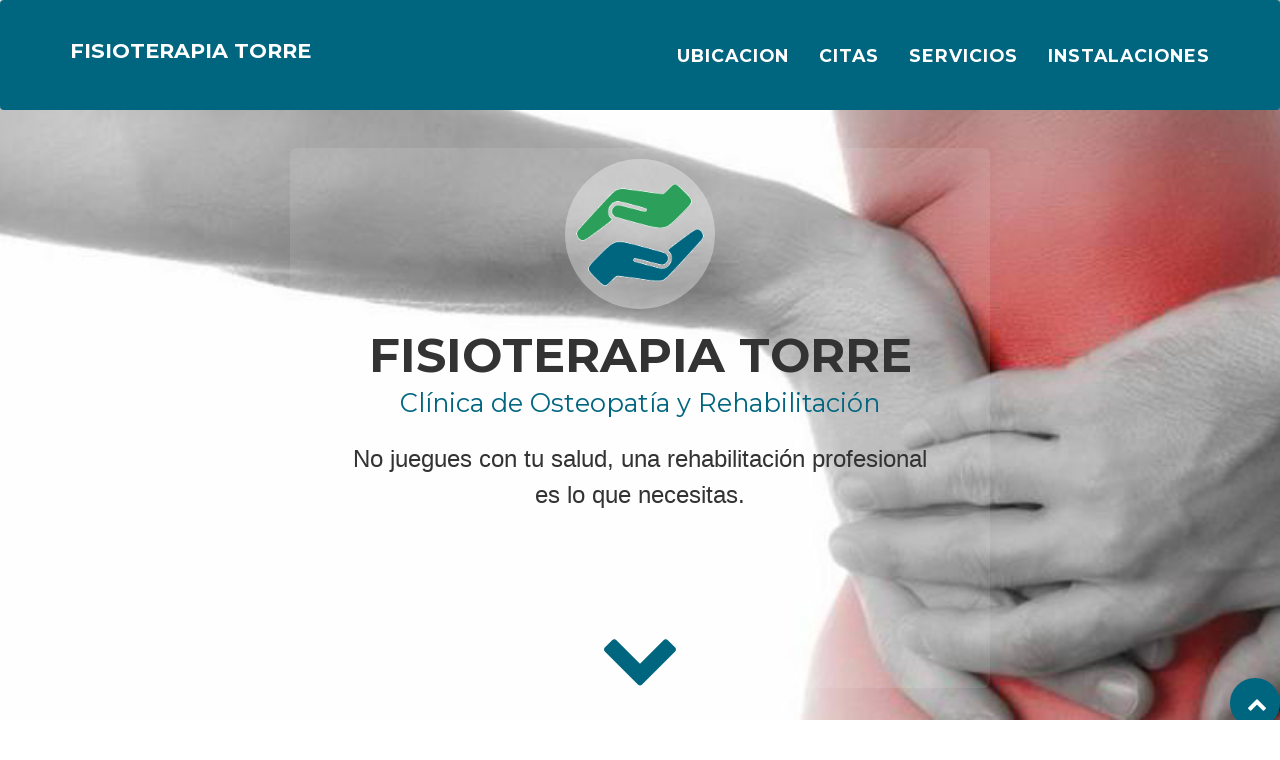

--- FILE ---
content_type: text/html
request_url: https://www.fisioterapiatorre.com/
body_size: 16465
content:
<!DOCTYPE html><html lang="es"><head><meta charset="utf-8"><meta http-equiv="X-UA-Compatible" content="IE=edge"><meta name="viewport" content="width=device-width, initial-scale=1"><title>Fisioterapia Torre &mdash; Clínica de Rehabilitación en Torre del Mar. de Joaquin Garcia Chileme</title><meta name="description" content="Clínica de Fisioterapia, Rehabilitación y Osteopatía en Torre del Mar. Fisioterapeuta colegiado Joaquín Chileme"><meta name="author" content="FocoVes Soluciones Web"><meta property="og:title" content="Clínica de Fisioterapia Torre, Joaquin Chileme" /><meta property="og:site_name" content="Clínica de Fisioterapia Joaquin Chileme" /><meta property="og:url" content="https://www.fisioterapiatorre.com/" /><meta property="og:description" content="Fisioterapeuta Titulado Joaquín Chileme." /><meta property="og:image" content="https://www.fisioterapiatorre.com/img/logo-letra-t.gif" /><meta property="og:locale" content="es_ES" /><meta property="og:locale:alternate" content="en_GB" /><link rel="shortcut icon" href="img/favicon/favicon.ico"><link rel="icon" type="image/png" href="img/favicon/android-icon-192x192.png" sizes="192x192"><link rel="apple-touch-icon" sizes="180x180" href="img/favicon/apple-touch-icon-180x180.png">
<style type="text/css">
/* Generated by DUST SELECTORS en fsterpia/bootstrap_trimed_dust-selectors-min */
html{font-family:sans-serif}
body{margin:0}
article,aside,details,figcaption,figure,footer,header,hgroup,main,menu,nav,section,summary{display:block}
audio,canvas,progress,video{display:inline-block;vertical-align:baseline}
template{display:none}
a{background-color:transparent}
a:active,a:hover{outline:0}
b,strong{font-weight:700}
dfn{font-style:italic}
h1{font-size:2em;margin:.67em 0}
mark{background:#ff0;color:#000}
small{font-size:80%}
sub,sup{font-size:75%;line-height:0;position:relative;vertical-align:baseline}
sup{top:-.5em}
sub{bottom:-.25em}
img{border:0}
svg:not(:root){overflow:hidden}
figure{margin:1em 40px}
hr{-moz-box-sizing:content-box;-webkit-box-sizing:content-box;box-sizing:content-box;height:0}
pre{overflow:auto}
code,kbd,pre,samp{font-family:monospace,monospace;font-size:1em}
button,input,optgroup,select,textarea{color:inherit;font:inherit;margin:0}
button{overflow:visible}
button,select{text-transform:none}
button{-webkit-appearance:button;cursor:pointer}
button::-moz-focus-inner,input::-moz-focus-inner{border:0;padding:0}
input{line-height:normal}
input[type="checkbox"]{-webkit-box-sizing:border-box;-moz-box-sizing:border-box;box-sizing:border-box;padding:0}
input[type="number"]::-webkit-inner-spin-button,input[type="number"]::-webkit-outer-spin-button{height:auto}
input[type="search"]::-webkit-search-cancel-button,input[type="search"]::-webkit-search-decoration{-webkit-appearance:none}
fieldset{border:1px solid silver;margin:0 2px;padding:.35em .625em .75em}
legend{border:0;padding:0}
textarea{overflow:auto}
optgroup{font-weight:700}
table{border-collapse:collapse;border-spacing:0}
td,th{padding:0}
*{-webkit-box-sizing:border-box;-moz-box-sizing:border-box;box-sizing:border-box}
:before,:after{-webkit-box-sizing:border-box;-moz-box-sizing:border-box;box-sizing:border-box}
html{font-size:10px;-webkit-tap-highlight-color:rgba(0,0,0,0)}
body{font-family:"Lato","Helvetica Neue",Helvetica,Arial,sans-serif;font-size:15px;line-height:1.42857143;color:#2c3e50;background-color:#fff}
input,button,select,textarea{font-family:inherit;font-size:inherit;line-height:inherit}
a{color:#18bc9c;text-decoration:none}
a:hover,a:focus{color:#18bc9c;text-decoration:underline}
a:focus{outline:thin dotted;outline:5px auto -webkit-focus-ring-color;outline-offset:-2px}
figure{margin:0}
img{vertical-align:middle}
.img-responsive{display:block;max-width:100%;height:auto}
hr{margin-top:21px;margin-bottom:21px;border:0;border-top:1px solid #ecf0f1}
.sr-only{position:absolute;width:1px;height:1px;margin:-1px;padding:0;overflow:hidden;clip:rect(0,0,0,0);border:0}
h1,h2,h3,h4,h5,h6{font-family:"Lato","Helvetica Neue",Helvetica,Arial,sans-serif;font-weight:400;line-height:1.1;color:inherit}
h1,h2,h3{margin-top:21px;margin-bottom:10.5px}
h4,h5,h6{margin-top:10.5px;margin-bottom:10.5px}
h1{font-size:39px}
h2{font-size:32px}
h3{font-size:26px}
h4{font-size:19px}
h5{font-size:15px}
h6{font-size:13px}
p{margin:0 0 10.5px}
.lead{margin-bottom:21px;font-size:17px;font-weight:300;line-height:1.4}
@media (min-width: 768px) {
.lead{font-size:22.5px}
}
small,.small{font-size:86%}
mark{background-color:#f39c12;padding:.2em}
.text-center{text-align:center}
.text-danger{color:#fff}
ul,ol{margin-top:0;margin-bottom:10.5px}
.list-inline{padding-left:0;list-style:none;margin-left:-5px}
.list-inline > li{display:inline-block;padding-left:5px;padding-right:5px}
dl{margin-top:0;margin-bottom:21px}
dt,dd{line-height:1.42857143}
dt{font-weight:700}
dd{margin-left:0}
blockquote{padding:10.5px 21px;margin:0 0 21px;font-size:18.75px;border-left:5px solid #ecf0f1}
address{margin-bottom:21px;font-style:normal;line-height:1.42857143}
code,kbd,pre,samp{font-family:Menlo,Monaco,Consolas,"Courier New",monospace}
code{padding:2px 4px;font-size:90%;color:#c7254e;background-color:#f9f2f4;border-radius:4px}
kbd{padding:2px 4px;font-size:90%;color:#fff;background-color:#333;border-radius:3px;-webkit-box-shadow:inset 0 -1px 0 rgba(0,0,0,0.25);box-shadow:inset 0 -1px 0 rgba(0,0,0,0.25)}
pre{display:block;padding:10px;margin:0 0 10.5px;font-size:14px;line-height:1.42857143;word-break:break-all;word-wrap:break-word;color:#7b8a8b;background-color:#ecf0f1;border:1px solid #ccc;border-radius:4px}
.container{margin-right:auto;margin-left:auto;padding-left:15px;padding-right:15px}
@media (min-width: 768px) {
.container{width:750px}
}
@media (min-width: 992px) {
.container{width:970px}
}
@media (min-width: 1200px) {
.container{width:1170px}
}
.row{margin-left:-15px;margin-right:-15px}
.col-md-3,.col-sm-4,.col-md-4,.col-lg-5,.col-xs-6,.col-sm-6,.col-md-6,.col-lg-6,.col-lg-8,.col-xs-12,.col-lg-12{position:relative;min-height:1px;padding-left:15px;padding-right:15px}
.col-xs-6,.col-xs-12{float:left}
.col-xs-12{width:100%}
.col-xs-6{width:50%}
@media (min-width: 768px) {
.col-sm-4,.col-sm-6{float:left}
.col-sm-6{width:50%}
.col-sm-4{width:33.33333333%}
}
@media (min-width: 992px) {
.col-md-3,.col-md-4,.col-md-6{float:left}
.col-md-6{width:50%}
.col-md-4{width:33.33333333%}
.col-md-3{width:25%}
}
@media (min-width: 1200px) {
.col-lg-5,.col-lg-6,.col-lg-8,.col-lg-12{float:left}
.col-lg-12{width:100%}
.col-lg-8{width:66.66666667%}
.col-lg-6{width:50%}
.col-lg-5{width:41.66666667%}
.col-lg-offset-2{margin-left:16.66666667%}
}
table{background-color:transparent}
caption{padding-top:8px;padding-bottom:8px;color:#b4bcc2;text-align:left}
th{text-align:left}
fieldset{padding:0;margin:0;border:0;min-width:0}
legend{display:block;width:100%;padding:0;margin-bottom:21px;font-size:22.5px;line-height:inherit;color:#2c3e50;border:0;border-bottom:1px solid transparent}
label{display:inline-block;max-width:100%;margin-bottom:5px;font-weight:700}
input[type="checkbox"]{margin:4px 0 0;margin-top:1px \9;line-height:normal}
input[type="checkbox"]:focus{outline:thin dotted;outline:5px auto -webkit-focus-ring-color;outline-offset:-2px}
output{display:block;padding-top:11px;font-size:15px;line-height:1.42857143;color:#2c3e50}
.form-control{display:block;width:100%;height:43px;padding:10px 15px;font-size:15px;line-height:1.42857143;color:#2c3e50;background-color:#fff;background-image:none;border:1px solid #dce4ec;border-radius:4px;-webkit-box-shadow:inset 0 1px 1px rgba(0,0,0,0.075);box-shadow:inset 0 1px 1px rgba(0,0,0,0.075);-webkit-transition:border-color ease-in-out .15s,-webkit-box-shadow ease-in-out .15s;-o-transition:border-color ease-in-out .15s,box-shadow ease-in-out .15s;transition:border-color ease-in-out .15s,box-shadow ease-in-out .15s}
.form-control:focus{border-color:#2c3e50;outline:0;-webkit-box-shadow:inset 0 1px 1px rgba(0,0,0,.075),0 0 8px rgba(44,62,80,0.6);box-shadow:inset 0 1px 1px rgba(0,0,0,.075),0 0 8px rgba(44,62,80,0.6)}
.form-control::-moz-placeholder{color:#acb6c0;opacity:1}
.form-control:-ms-input-placeholder{color:#acb6c0}
.form-control::-webkit-input-placeholder{color:#acb6c0}
textarea.form-control{height:auto}
.form-group{margin-bottom:15px}
.checkbox{position:relative;display:block;margin-top:10px;margin-bottom:10px}
.checkbox label{min-height:21px;padding-left:20px;margin-bottom:0;font-weight:400;cursor:pointer}
.checkbox input[type="checkbox"]{position:absolute;margin-left:-20px;margin-top:4px \9}
.help-block{display:block;margin-top:5px;margin-bottom:10px;color:#597ea2}
.btn{display:inline-block;margin-bottom:0;font-weight:400;text-align:center;vertical-align:middle;-ms-touch-action:manipulation;touch-action:manipulation;cursor:pointer;background-image:none;border:1px solid transparent;white-space:nowrap;padding:10px 15px;font-size:15px;line-height:1.42857143;border-radius:4px;-webkit-user-select:none;-moz-user-select:none;-ms-user-select:none;user-select:none}
.btn:focus,.btn:active:focus{outline:thin dotted;outline:5px auto -webkit-focus-ring-color;outline-offset:-2px}
.btn:hover,.btn:focus{color:#fff;text-decoration:none}
.btn:active{outline:0;background-image:none;-webkit-box-shadow:inset 0 3px 5px rgba(0,0,0,0.125);box-shadow:inset 0 3px 5px rgba(0,0,0,0.125)}
.btn-primary{color:#fff;background-color:#2c3e50;border-color:#2c3e50}
.btn-primary:hover,.btn-primary:focus
.btn-primary:active{color:#fff;background-color:#1a242f;border-color:#161f29}
.btn-primary:active{background-image:none}
.btn-lg{padding:18px 27px;font-size:19px;line-height:1.3333333;border-radius:6px}
.collapse{display:none}
.nav{margin-bottom:0;padding-left:0;list-style:none}
.nav > li{position:relative;display:block}
.nav > li > a{position:relative;display:block;padding:10px 15px}
.nav > li > a:hover,.nav > li > a:focus{text-decoration:none;background-color:#ecf0f1}
.navbar{position:relative;min-height:50px;margin-bottom:21px;border:1px solid transparent}
@media (min-width: 768px) {
.navbar{border-radius:4px}
}
@media (min-width: 768px) {
.navbar-header{float:left}
}
.navbar-collapse{overflow-x:visible;padding-right:15px;padding-left:15px;border-top:1px solid transparent;-webkit-box-shadow:inset 0 1px 0 rgba(255,255,255,0.1);box-shadow:inset 0 1px 0 rgba(255,255,255,0.1);-webkit-overflow-scrolling:touch}
.navbar-collapse.in{overflow-y:auto}
.collapse{display:none}
.collapse.in{display:block}
.collapsing{position:relative;height:0;overflow:hidden;-webkit-transition-property:height,visibility;-o-transition-property:height,visibility;transition-property:height,visibility;-webkit-transition-duration:.35s;-o-transition-duration:.35s;transition-duration:.35s;-webkit-transition-timing-function:ease;-o-transition-timing-function:ease;transition-timing-function:ease}
@media (min-width: 768px) {
.navbar-collapse{width:auto;border-top:0;-webkit-box-shadow:none;box-shadow:none}
.navbar-collapse.collapse{display:block!important;height:auto!important;padding-bottom:0;overflow:visible!important}
.navbar-fixed-top .navbar-collapse{padding-left:0;padding-right:0}
}
.navbar-fixed-top .navbar-collapse{max-height:340px}
@media (max-device-width: 480px) and (orientation: landscape) {
.navbar-fixed-top .navbar-collapse{max-height:200px}
}
.container > .navbar-header,.container-fluid > .navbar-header,.container > .navbar-collapse,.container-fluid > .navbar-collapse{margin-right:-15px;margin-left:-15px}
@media (min-width: 768px) {
.container > .navbar-header,.container > .navbar-collapse{margin-right:0;margin-left:0}
}
.navbar-fixed-top{position:fixed;right:0;left:0;z-index:1030}
@media (min-width: 768px) {
.navbar-fixed-top,{border-radius:0}
}
.navbar-fixed-top{top:0;border-width:0 0 1px}
.navbar-brand{float:left;padding:15px 15px;font-size:19px;line-height:21px;height:50px}
.navbar-brand:hover,.navbar-brand:focus{text-decoration:none}
@media (min-width: 768px) {
.navbar > .container .navbar-brand{margin-left:-15px}
}
.navbar-toggle{position:relative;float:right;margin-right:15px;padding:9px 10px;margin-top:8px;margin-bottom:8px;background-color:transparent;background-image:none;border:1px solid #ccc;border-radius:4px}
.navbar-toggle:focus{outline:0}
.navbar-toggle .icon-bar{display:block;width:22px;height:2px;border-radius:1px}
.navbar-toggle .icon-bar + .icon-bar{margin-top:4px}
@media (min-width: 768px) {
.navbar-toggle{display:none}
}
.navbar-nav{margin:9.75px -15px}
.navbar-nav > li > a{padding-top:10px;padding-bottom:10px;line-height:21px}
@media (min-width: 768px) {
.navbar-nav{float:left;margin:0}
.navbar-nav > li{float:left}
.navbar-nav > li > a{padding-top:19.5px;padding-bottom:19.5px}
}
@media (min-width: 768px) {
.navbar-right{float:right!important;margin-right:-15px}
}
.navbar-default{background-color:#2c3e50;border-color:transparent}
.navbar-default .navbar-brand{color:#fff}
.navbar-default .navbar-brand:hover,.navbar-default .navbar-brand:focus{color:#18bc9c;background-color:transparent}
.navbar-default .navbar-nav > li > a{color:#fff}
.navbar-default .navbar-nav > li > a:hover,.navbar-default .navbar-nav > li > a:focus{color:#18bc9c;background-color:transparent}
.navbar-default .navbar-nav > .active > a,.navbar-default .navbar-nav > .active > a:hover,.navbar-default .navbar-nav > .active > a:focus{color:#fff;background-color:#1a242f}
.navbar-default .navbar-toggle{border-color:#ccc}
.navbar-default .navbar-toggle:hover,.navbar-default .navbar-toggle:focus{background-color:#1a242f}
.navbar-default .navbar-toggle .icon-bar{background-color:#fff}
.navbar-default .navbar-collapse{border-color:transparent}
.jumbotron{padding:30px 0;margin-bottom:30px;color:inherit;background-color:#ecf0f1}
.jumbotron h1{color:inherit}
.jumbotron p{margin-bottom:15px;font-size:23px;font-weight:200}
.container .jumbotron{border-radius:6px}
.jumbotron .container{max-width:100%}
@media screen and (min-width: 768px) {
.jumbotron{padding:48px 0}
.container .jumbotron,{padding-left:60px;padding-right:60px}
.jumbotron h1,{font-size:67.5px}
}
.container:before,.container:after,.row:before,.row:after,.nav:before,.nav:after,.navbar:before,.navbar:after,.navbar-header:before,.navbar-header:after,.navbar-collapse:before,.navbar-collapse:after{content:" ";display:table}
.container:after,.row:after,.nav:after,.navbar:after,.navbar-header:after,.navbar-collapse:after{clear:both}
.hidden{display:none!important}
.navbar{border-width:0}
.navbar-brand{line-height:1}
.btn:active{-webkit-box-shadow:none;box-shadow:none}
.text-danger,.text-danger:hover{color:#e74c3c}
.form-control,input{border-width:2px;-webkit-box-shadow:none;box-shadow:none}
.form-control:focus,input:focus{-webkit-box-shadow:none;box-shadow:none}
/* Generated by CSS Usage. fisioterapia_used.css */
body{overflow-x:hidden}
h1,h2,h3,h4,h5,h6{text-transform:uppercase;font-family:Montserrat,"Helvetica Neue",Helvetica,Arial,sans-serif;font-weight:700}
body,p{font-family:Verdana,Arial,sans-serif;line-height:1.42857143;color:#333}
html,body{font-size:1em}
h1,.h1{font-size:3rem}
h2,.h2{font-size:2.4rem}
h3,.h3{font-size:2rem}
h4,.h4{font-size:1.4rem}
h5,.h5{font-size:1.25rem}
h6,.h6{font-size:1rem}
blockquote{border-left:7px solid #166477;clear:both}
p{font-size:1rem}
p.small,.small{font-size:.85rem}
p.lead,.lead{font-size:1.25rem;margin:1.6rem 0;line-height:1.5}
body{background-color:#fff}
.inverse p{color:#fff;background-color:transparent}
.color1{color:#006680}
.color2{color:#008fb3}
.color3{color:#00a3cd}
.color4{color:#2ca05a}
.bgcolor1{background-color:#006680;color:#fff}
.bgcolor2{background-color:#008fb3;color:#fff}
.bgcolor3{background-color:#00a3cd;color:#fff}
.bgcolor1t{background-color:rgba(0,102,128,0.50);color:#fff}
.bgcolor2t{background-color:rgba(0,143,179,0.50);color:#fff}
.bgcolor3t{background-color:rgba(0,163,205,0.50);color:#fff}
h3.fondo1,h3.fondo2,h3.fondo3{color:#fff}
.fondo1{display:block;background-color:#006680;color:#ffffff#;padding:1rem;border-radius:7px;font-size:1.7rem!important;text-align:center}
p.fondo2{display:block;background-color:#008fb3;color:#fff;padding:1rem;border-radius:7px;font-size:1.7rem!important;text-align:center}
p.fondo3{display:block;background-color:#00a3cd;color:#fff;padding:1rem;border-radius:7px;font-size:1.7rem!important;text-align:center}
ul.lista_destacada{list-style:none;text-align:left;padding-left:50px}
ul.lista_destacada li{line-height:3}
ul.lista_destacada li i{margin-right:.5rem;color:#006680}
.img-left{float:left;margin:1rem 0}
.img-right{float:right;margin:1rem 0}
.img-center{margin:0 auto}
img.img-con-margen{margin-bottom:20px;margin-top:20px}
a,a:hover,a:focus,a:active,a.active{outline:0;color:#006680}
a.inverse,.inverse a{color:#fff;text-decoration:underline}
a.inverse:hover,.inverse a:hover,a.inverse:focus,.inverse a:focus,a.inverse:active,.inverse a:active{color:#fff}
a.tabla{display: block;text-decoration: underline dotted .125em #fff;text-underline-offset: 6px}
a.btn{text-decoration:none}
a.dev{text-decoration:none;font-weight:500}
li a{font-size:1.1rem}
.deco_title{margin:0 0 1rem;position:relative;top:-10px}
.deco_title span.line{display:inline-block;width:105px;border-bottom:5px solid;background-color:#006680}
.deco_title i.fa{display:inline-block;padding:.3rem;position:relative;top:8px}
.inverse a:hover i.fa{color:#006680}
.inverse a i.fa-square{color:#006680!important;transition:all .4s ease-in-out}
.inverse a:hover i.fa-square{color:#fff!important}
a.table,.table{display:table;width:100%;margin-bottom:10px;text-decoration:none}
.table-cell{display:table-cell!important;vertical-align:top!important}
.table-cell:nth-child(2){padding-left:1rem!important;vertical-align:middle!important}
.navbar{text-transform:uppercase;font-family:Montserrat,"Helvetica Neue",Helvetica,Arial,sans-serif;font-weight:700}
.navbar-default{background-color:#006680}
a.navbar-brand > h2{margin:0;padding-top:0}
.navbar-brand > h2{font-size:1rem;-webkit-transition:all .3s;-moz-transition:all .3s;transition:all .3s}
.navbar a:focus{outline:0}
.navbar .navbar-nav{letter-spacing:1px}
.navbar .navbar-nav li a:focus{outline:0}
.navbar-default,.navbar-inverse{border:0}
.navbar-default{background-color:#006680}
.navbar-default .navbar-brand{color:#FFF}
.navbar-default .navbar-brand:hover,.navbar-default .navbar-brand:focus{color:#00a3cd;background-color:transparent}
.navbar-default .navbar-nav > li > a{color:#fff}
.navbar-default .navbar-nav > li > a:hover,.navbar-default .navbar-nav > li > a:focus{color:#00a3cd;background-color:transparent}
.navbar-default .navbar-toggle .icon-bar{background-color:#fff}
.navbar-default .navbar-toggle:hover .icon-bar{background-color:#006680}
header{text-align:center;color:#003495;background:#008fb3}
header .container{padding-top:35px;padding-bottom:50px}
header .jumbotron{color:#333;background-color:#fff;padding-bottom:0;background-image:url(img/fondo-header-767.jpg);background-position:center top;background-size:cover;background-repeat:no-repeat;max-height:100vh}
.header-caption{background:rgba(255,255,255,0.1);width:100%;margin:auto;max-width:700px;min-height:75vh;padding:1%;border-radius:7px}
.img-responsive.logo{border-radius:50%;background-color:rgba(255,255,255,0.35)}
header h1.title{margin:.5rem 0 1rem;font-size:2.3rem}
header h1.title .slogan{display:block;margin:0;color:#006680;font-size:1.4rem;font-weight:400;text-transform:initial}
header .jumbotron p.lead{display:block;max-width:500px;margin:auto}
header .jumbotron .btn{position:relative;top:-50px}
header img{display:block;margin:0 auto 20px}
.btn:focus,.btn:active,.btn.active{outline:0}
.btn-lg{font-size:1.25rem;padding:.7rem 1rem;line-height:1.3333333;border-radius:5px}
.btn-m{font-size:1rem}
.btn-primary{color:#fff;background-color:#006680;margin-top:15px;border:2px solid #006680!important;transition:all .3s ease-in-out}
.btn-primary i.fa{color:#fff!important;background-color:#006680;transition:all .3s ease-in-out}
.btn-primary:hover i.fa,.btn-primary:focus i.fa,.btn-primary:active i.fa,.btn-primary:hover,.btn-primary:focus,.btn-primary:active,.btn-primary.active,.open > .dropdown-toggle.btn-primary{color:#006680!important;background-color:#fff!important;border-color:#2px solid #006680!important}
.btn-outline{color:#FFF;background-color:#00a3cd;border-color:#1px solid #00a3cd!important;transition:all .3s ease-in-out}
.btn-outline:hover,.btn-outline:focus,.btn-outline:active,.btn-outline.active{color:#00a3cd;background:#fff;border:2px solid #00a3cd}
.btn-success{color:#FFF;background-color:#00a3cd;border-color:#008fb3}
.btn-success:hover,.btn-success:focus,.btn-success:active,.btn-success.active,.open > .dropdown-toggle.btn-success{color:#00a3cd;background-color:#fff;border-color:#008fb3}
.btn-scroll-down{display:block;color:#006680;margin-top:15px;transition:all .3s ease-in-out}
.btn-scroll-down:hover,.btn-scroll-down:focus,.btn-scroll-down:active,.btn-scroll-down.active{color:#00a3cd}
.scroll-top{z-index:1049;position:fixed;right:0;bottom:1%;width:50px;height:50px}
.scroll-top .btn{width:50px;height:50px;border-radius:100%;font-size:20px;line-height:28px;transition:all .3s ease-in-out}
.scroll-top .btn:focus{outline:0}
.btn-social{display:inline-block;width:50px;height:50px;border:2px solid #fff;border-radius:100%;text-align:center;font-size:20px;line-height:45px}
section{padding:55px 0;min-height:600px}
section.first{padding-top:75px}
section h2{margin-bottom:0}
section.success{color:#fff;background:#008fb3 none repeat scroll 0 0}
section.success .jumbotron{background-color:#00a3cd}
section.success h3{margin-top:30px}
section.inverse{color:#fff}
section.jumbotron div.container h3{padding:35px;text-align:center;border-radius:6px}
#separador1{background-image:url(img/fondo-relaja-confia.jpg);background-position:65%;background-size:cover;background-repeat:no-repeat}
#separador2{background-image:url(img/fondo-sep2m.jpg);background-position:center top;background-size:cover;background-repeat:no-repeat}
.jumbotron.trans{background-color:RGBA(0,160,221,0.51)}
.jumbotron.trans > h2{color:#fff}
footer,footer p,footer ul li,footer h2,footer h3,footer p a,footer a{color:#fff}
footer h3{margin-bottom:30px}
footer .footer-col{margin-bottom:50px}
footer .footer-above{padding-top:50px;background-color:#006680}
footer .footer-below{padding:25px 0;background-color:#003340}
footer .footer-below a{font-size:1rem}
#fotos .servicios-item,#servicios .servicios-item{margin:1% 0 0;padding:1%}
#fotos .servicios-item .servicios-link,#servicios .servicios-item .servicios-link{display:block;position:relative;margin:0 auto;max-width:400px}
#fotos .servicios-item .servicios-link .caption{position:absolute;width:100%;height:100%;opacity:0;background:#905bc5;-webkit-transition:all ease .5s;-moz-transition:all ease .5s;transition:all ease .5s}
#servicios .servicios-item .servicios-link .caption{position:absolute;width:100%;height:100%;opacity:1;-webkit-transition:all ease .5s;-moz-transition:all ease .5s;transition:all ease .5s}
.caption-content > p{margin-bottom:10%;display:block;color:#fff;background-color:rgba(0,102,128,0.50);padding:1rem}
#fotos .servicios-item .servicios-link .caption:hover,#servicios .servicios-item .servicios-link .caption:hover{opacity:1}
#fotos .servicios-item .servicios-link .caption .caption-content,#servicios .servicios-item .servicios-link .caption .caption-content{position:absolute;top:5%;width:100%;height:20px;margin-top:-12px;text-align:center;font-size:20px;color:#fff}
#fotos .servicios-item .servicios-link .caption .caption-content i,#servicios .servicios-item .servicios-link .caption .caption-content i{margin-top:-12px}
#fotos .servicios-item .servicios-link .caption .caption-content h3,#fotos .servicios-item .servicios-link .caption .caption-content h4,#servicios .servicios-item .servicios-link .caption .caption-content h3,#servicios .servicios-item .servicios-link .caption .caption-content h4{margin:0}
#fotos *,#servicios *{z-index:2}
@media(min-width:767px) {
.foto{padding:0 1rem 1rem 0}
#servicios .servicios-item{margin:0 0 30px}
#fotos .servicios-item{margin:2% 0 0;padding:2%}
}
#servicios-data,#instalaciones-data,.seccion-modal{padding:0;min-height:0}
.servicios-modal .modal-content{padding:10px 0;min-height:100%;border:0;border-radius:0;text-align:center;background-clip:border-box;-webkit-box-shadow:none;box-shadow:none}
º
.servicios-modal .modal-content h2{margin:0;font-size:3em;text-align:center}
.servicios-modal .modal-content p,.servicios-modal .modal-content blockquote{text-align:left}
.servicios-modal .modal-content img{margin-bottom:30px;margin-right:20px;border:2px solid #006680;min-height:200px;background:#00a3cd}
.servicios-modal .modal-content .item-details{margin:30px 0}
.servicios-modal .close-modal{position:absolute;top:0;right:40px;width:250px;height:200px;background-color:transparent;cursor:pointer;text-align:right}
.servicios-modal .close-modal:hover{opacity:.3}
.servicios-modal .close-modal .lr{z-index:1051;width:1px;height:75px;margin-left:35px;background-color:#2c3e50;-webkit-transform:rotate(45deg);-ms-transform:rotate(45deg);transform:rotate(45deg)}
.servicios-modal .close-modal .lr .rl{z-index:1052;width:1px;height:75px;background-color:#2c3e50;-webkit-transform:rotate(90deg);-ms-transform:rotate(90deg);transform:rotate(90deg)}
.foto{padding:0}
.limpia{width:100%;background-color:rgba(22,100,119,0.59);margin-top:25px;clear:both}
.row.control-group{margin:10px}
label.form-check-label{display:inline}
.floating-label-form-group{position:relative;margin-bottom:0;padding-bottom:.5em;border-bottom:1px solid #eee}
.floating-label-form-group input,.floating-label-form-group textarea{z-index:1;position:relative;padding-right:0;padding-left:0;border:0;border-radius:0;font-size:1.2rem;background:0 0;box-shadow:none!important;resize:none}
.floating-label-form-group label{display:block;z-index:0;position:relative;top:2em;margin:0;font-size:1rem;line-height:1.764705882em;vertical-align:middle;vertical-align:baseline;opacity:0;-webkit-transition:top .3s ease,opacity .3s ease;-moz-transition:top .3s ease,opacity .3s ease;-ms-transition:top .3s ease,opacity .3s ease;transition:top .3s ease,opacity .3s ease}
.floating-label-form-group:not(:first-child){padding-left:14px;border-left:1px solid #eee}
.floating-label-form-group-with-value label{top:0;opacity:1}
.floating-label-form-group-with-focus label{color:#008fb3}
form .row:first-child .floating-label-form-group{border-top:1px solid #eee}
p.help-block ul{margin-left:-15px}
p.help-block ul li{font-size:18px;font-weight:700;color:red}
input[type="checkbox"]{margin-right:10px}
input[type="checkbox"]:required:invalid{outline:solid 3px red}
input[type="checkbox"]:required:valid{outline:solid 3px green}
input[type="checkbox"]:required:invalid + label{color:red}
input[type="checkbox"]:required:valid + label{color:green}
input[type="checkbox"]:not(:checked){outline:2px solid red}
input[type="checkbox"]:checked{outline:2px solid green}
.modal-dialog{width:85%;margin:30px auto;max-width:900px}
.checkbox label,.radio label{font-size:1.2rem;line-height:2.2;color:#888}
.checkbox p.lead,.radio p.lead{margin-bottom:10px;color:#888;font-size:1.2rem;text-indent:15px}
.radio input[type="radio"]{position:relative;margin:10px}
@media(min-width:768px) {
p,p a,a{font-size:1.25rem}
p.lead,lead{font-size:1.5rem}
p.small,.small{font-size:1rem}
header .intro-text .name{font-size:4.75em}
header .intro-text .skills{font-size:1.75em}
header h1.title{font-size:3rem}
header h1.title .slogan{font-size:1.6rem;padding:.5rem 4rem}
header .container{padding-top:100px;padding-bottom:60px}
header .jumbotron{background-image:url(img/fondo-header.jpg)}
header .jumbotron p.lead{max-width:85%}
header .jumbotron .btn{position:relative;top:-100px}
.navbar-nav > li:nth-of-type(5){display:none}
.navbar-fixed-top{padding:25px 0;-webkit-transition:padding .3s;-moz-transition:padding .3s;transition:padding .3s}
.navbar-brand > h2,.navbar-fixed-top .navbar-brand{font-size:1.3rem}
.navbar-fixed-top.navbar-shrink{padding:10px 0}
.navbar-fixed-top.navbar-shrink .navbar-brand{font-size:1.5em}
}
@media(min-width:992px) {
.navbar-nav > li:nth-of-type(5){display:block}
}
.gallery .img-responsive{margin-bottom:1rem}
@media(min-width:768px) {
.gallerybox1 .img-destacada{max-width:390px;padding-right:2.2%}
}
/* baguetteBox */
#baguetteBox-overlay{display:none;opacity:0;position:fixed;overflow:hidden;top:0;left:0;width:100%;height:100%;z-index:1000000;background-color:#222;background-color:rgba(0,0,0,.8);-webkit-transition:opacity .5s ease;transition:opacity .5s ease}#baguetteBox-overlay.visible{opacity:1}#baguetteBox-overlay .full-image{display:inline-block;position:relative;width:100%;height:100%;text-align:center}#baguetteBox-overlay .full-image figure{display:inline;margin:0;height:100%}#baguetteBox-overlay .full-image img{display:inline-block;width:auto;height:auto;max-height:100%;max-width:100%;vertical-align:middle;-moz-box-shadow:0 0 8px rgba(0,0,0,.6);box-shadow:0 0 8px rgba(0,0,0,.6)}#baguetteBox-overlay .full-image figcaption{display:block;position:absolute;bottom:0;width:100%;text-align:center;line-height:1.8;white-space:normal;color:#ccc;background-color:#000;background-color:rgba(0,0,0,.6);font-family:sans-serif}#baguetteBox-overlay .full-image:before{content:"";display:inline-block;height:50%;width:1px;margin-right:-1px}#baguetteBox-slider{position:absolute;left:0;top:0;height:100%;width:100%;white-space:nowrap;-webkit-transition:left .4s ease,-webkit-transform .4s ease;transition:left .4s ease,-webkit-transform .4s ease;transition:left .4s ease,transform .4s ease;transition:left .4s ease,transform .4s ease,-webkit-transform .4s ease,-moz-transform .4s ease}#baguetteBox-slider.bounce-from-right{-webkit-animation:bounceFromRight .4s ease-out;animation:bounceFromRight .4s ease-out}#baguetteBox-slider.bounce-from-left{-webkit-animation:bounceFromLeft .4s ease-out;animation:bounceFromLeft .4s ease-out}@-webkit-keyframes bounceFromRight{0%,100%{margin-left:0}50%{margin-left:-30px}}@keyframes bounceFromRight{0%,100%{margin-left:0}50%{margin-left:-30px}}@-webkit-keyframes bounceFromLeft{0%,100%{margin-left:0}50%{margin-left:30px}}@keyframes bounceFromLeft{0%,100%{margin-left:0}50%{margin-left:30px}}.baguetteBox-button#next-button,.baguetteBox-button#previous-button{top:50%;top:calc(50% - 30px);width:44px;height:60px}.baguetteBox-button{position:absolute;cursor:pointer;outline:0;padding:0;margin:0;border:0;-moz-border-radius:15%;border-radius:15%;background-color:#323232;background-color:rgba(50,50,50,.5);color:#ddd;font:1.6em sans-serif;-webkit-transition:background-color .4s ease;transition:background-color .4s ease}.baguetteBox-button:focus,.baguetteBox-button:hover{background-color:rgba(50,50,50,.9)}.baguetteBox-button#next-button{right:2%}.baguetteBox-button#previous-button{left:2%}.baguetteBox-button#close-button{top:20px;right:2%;right:calc(2% + 6px);width:30px;height:30px}.baguetteBox-button svg{position:absolute;left:0;top:0}.baguetteBox-spinner{width:40px;height:40px;display:inline-block;position:absolute;top:50%;left:50%;margin-top:-20px;margin-left:-20px}.baguetteBox-double-bounce1,.baguetteBox-double-bounce2{width:100%;height:100%;-moz-border-radius:50%;border-radius:50%;background-color:#fff;opacity:.6;position:absolute;top:0;left:0;-webkit-animation:bounce 2s infinite ease-in-out;animation:bounce 2s infinite ease-in-out}.baguetteBox-double-bounce2{-webkit-animation-delay:-1s;animation-delay:-1s}@-webkit-keyframes bounce{0%,100%{-webkit-transform:scale(0);transform:scale(0)}50%{-webkit-transform:scale(1);transform:scale(1)}}@keyframes bounce{0%,100%{-webkit-transform:scale(0);-moz-transform:scale(0);transform:scale(0)}50%{-webkit-transform:scale(1);-moz-transform:scale(1);transform:scale(1)}}
.alert {padding:15px;margin-bottom:21px;border:1px solid transparent;border-radius:4px}
.alert-danger {background-color: #e74c3c;border-color: #e74c3c;color: #ffffff}
.alert-success {background-color:#18bc9c;border-color:#18bc9c;color: #ffffff}
.alert-info {background-color: #3498db;border-color: #3498db;color: #ffffff}
.alert > button.close{color: #ffffff}
.close {float: right;font-size: 22.5px;font-weight: bold;line-height: 1;color: #000000;text-shadow: none}
.close:hover,.close:focus {color: #000;text-decoration: none;cursor: pointer}
button.close {padding:0;cursor:pointer;background:transparent;border:0;  -webkit-appearance: none}
/* MODAL functions */
.modal-open{overflow:hidden}
.modal{display:none;overflow:hidden;position:fixed;top:0;right:0;bottom:0;left:0;z-index:1050;-webkit-overflow-scrolling:touch;outline:0}
.modal.fade .modal-dialog{-webkit-transform:translate(0, -25%);-ms-transform:translate(0, -25%);-o-transform:translate(0, -25%);transform:translate(0, -25%);-webkit-transition:-webkit-transform 0.3s ease-out;-o-transition:-o-transform 0.3s ease-out;transition:transform 0.3s ease-out}
.modal.in .modal-dialog{-webkit-transform:translate(0, 0);-ms-transform:translate(0, 0);-o-transform:translate(0, 0);transform:translate(0, 0)}
.modal-open .modal{overflow-x:hidden;overflow-y:auto}
.modal-dialog{position:relative;width:auto;margin:10px}
.modal-content{position:relative;background-color:#fff;border:1px solid #999;border:1px solid rgba(0,0,0,0.2);border-radius:6px;-webkit-box-shadow:0 3px 9px rgba(0,0,0,0.5);box-shadow:0 3px 9px rgba(0,0,0,0.5);-webkit-background-clip:padding-box;background-clip:padding-box;outline:0}
.modal-backdrop{position:fixed;top:0;right:0;bottom:0;left:0;z-index:1040;background-color:#000}.modal-backdrop.fade{opacity:0;filter:alpha(opacity=0)}
.modal-backdrop.in{opacity:.5;filter:alpha(opacity=50)}
.modal-header{padding:15px;border-bottom:1px solid #e5e5e5}
.modal-header .close{margin-top:-2px}
.modal-title{margin:0;line-height:1.42857143}
.modal-body{position:relative;padding:15px}
.modal-footer{padding:15px;text-align:right;border-top:1px solid #e5e5e5}
.modal-footer .btn+.btn{margin-left:5px;margin-bottom:0}
.modal-footer .btn-group .btn+.btn{margin-left:-1px}
.modal-footer .btn-block+.btn-block{margin-left:0}
.modal-scrollbar-measure{position:absolute;top:-9999px;width:50px;height:50px;overflow:scroll}
@media (min-width:768px){
	.modal-dialog{width:600px;margin:30px auto}
	.modal-content{-webkit-box-shadow:0 5px 15px rgba(0,0,0,0.5);box-shadow:0 5px 15px rgba(0,0,0,0.5)}
	.modal-sm{width:300px}}
@media (min-width:992px){
	.modal-lg{width:900px}}
	
.clearfix:before,.clearfix:after,.modal-header:before,.modal-header:after,.modal-footer:before,.modal-footer:after{content:" ";display:table}
.clearfix:after,.modal-header:after,.modal-footer:after{clear:both}.center-block{display:block;margin-left:auto;margin-right:auto}
.pull-right{float:right !important}.pull-left{float:left !important}
.hide{display:none !important}
.show{display:block !important}
.invisible{visibility:hidden}
.text-hide{font:0/0 a;color:transparent;text-shadow:none;background-color:transparent;border:0}
.hidden{display:none !important}
.affix{position:fixed}
.modal-dialog {width:85%;margin: 30px auto;max-width: 900px;}
p.help-block ul {margin-left: -15px;}
p.help-block ul li {font-size: 18px;font-weight: bold;color: red;}
input[type="checkbox"] {margin-right: 10px;}
input[type="checkbox"]:required:invalid {outline: solid 3px red;}
input[type="checkbox"]:required:valid    {outline: solid 3px green;}
input[type="checkbox"]:required:invalid + label { color: red; }
input[type="checkbox"]:required:valid + label { color: green; }
input[type="checkbox"]:not(:checked) {outline: 2px solid #FF0000;}
input[type="checkbox"]:checked {outline: 2px solid green;}
.row.control-group{margin: 10px;}
label.form-check-label {display: inline;}
</style>
</head>
 <body id="page-top" class="index"><nav class="navbar navbar-default navbar-fixed-top"><div class="container"><div class="navbar-header page-scroll"><button type="button" class="navbar-toggle" data-toggle="collapse" data-target="#menu-data"><span class="sr-only">MENU</span><span class="icon-bar"></span><span class="icon-bar"></span><span class="icon-bar"></span></button><a class="navbar-brand" href="#page-top"><h2>FISIOTERAPIA TORRE</h2></a></div><div class="collapse navbar-collapse" id="menu-data"><ul class="nav navbar-nav navbar-right"><li class="hidden"><a href="#page-top"></a></li><li class="page-scroll"><a href="#ubicacion">Ubicacion</a></li><li class="page-scroll"><a href="#contacto">Citas</a></li><li class="page-scroll"><a href="#servicios">Servicios</a></li><li class="page-scroll"><a href="#fotos">Instalaciones</a></li></ul></div></div></nav><header><div class="jumbotron"><div class="container"><div class="row"><div class="col-lg-12"><div class="header-caption"><img class="img-responsive logo" src="img/logo-t.gif" alt="logo Fisioterapia Torre del Mar" height="150" width="150"><h1 class="title">FISIOTERAPIA TORRE <span class="slogan">Clínica de Osteopatía y Rehabilitación</span></h1><p class="lead">No juegues con tu salud, una rehabilitación profesional es lo que necesitas.</p></div><div class="hidden"><img class="img-left img-responsive" src="img/fondo-header-767.jpg" width="700" height="486" class="img-left img-responsive" title="Clinica Fisioterapia Torre del Mar" alt="Fisioterapia Torre del Mar"></div></div></div><div class="row"><div class="col-lg-12 text-center page-scroll"><a class="btn btn-lg btn-scroll-down" href="#nosotros"><i class="fa fa-4x fa-chevron-down"></i></a></div></div></div></div></header><section class="" id="nosotros"><div class="container"><div class="row"><div class="col-lg-12 text-center"><h2>FISIOTERAPIA JOAQUÍN CHILEME</h2><div class="deco_title"><span class="line"></span><i class="fa fa-heartbeat fa-2x" aria-hidden="true"></i><span class="line"></span></div></div></div><div class="row"><div class="foto col-xs-12 col-sm-6 col-lg-5 page-scroll"><img class="img-left img-responsive" src="img/fachada-fisioterapia.jpg" width="700" height="431" class="img-left img-responsive" title="Clinica Fisioterapia Torre del Mar" alt="Fisioterapia Torre del Mar"></div><div class="col-xs-12 col-sm-6 col-lg-6 page-scroll"><p class="lead">Clínica de Fisioterapia y Rehabilitación en Torre del Mar desde 1999. Con Joaquin Garcia Chileme, Fisioterapeuta Colegiado nº4904, el trato humano es tan importante como el profesional</p><p>Trabajamos en rehabilitación general y deportíva, terapia de mitigación del dolor y Osteopatía Estructural.</p></div></div><div class="row"><div class="col-sm-6 col-md-6 col-lg-6"><h3 class="fondo1">¿Te duele?</h3><p class="lead"><strong>Stop Dolor !!</strong></p>
 <p><strong>Liberación Miofascial:</strong> técnica manual que trabaja la fascia, para la solución de tensión, perdida de movilidad y dolores</p>
 <p><strong>Punción Seca:</strong> técnica invasiva que utiliza agujas de acupuntura con el objetivo de liberar tensión en el musculo causada por los puntos gatillos miofasciales</p>
 </div><div class="col-sm-6 col-md-6 col-lg-5"><h3 class="fondo1">Servicios Profesionales</h3><ul class="lista_destacada"> <li><i class="fa fa-user-md fa-2x" aria-hidden="true"></i>Fisioterapia general</li><li><i class="fa fa-user-md fa-2x" aria-hidden="true"></i>Osteopatía Estructural</li><li><i class="fa fa-user-md fa-2x" aria-hidden="true"></i>Lesiones deportivas</li><li><i class="fa fa-user-md fa-2x" aria-hidden="true"></i>Cervicalgias y lumbalgias</li><li><i class="fa fa-user-md fa-2x" aria-hidden="true"></i>Puncion seca</li><li><i class="fa fa-user-md fa-2x" aria-hidden="true"></i>Liberación miofascial</li></ul></div></div><div class="row"><div class="col-lg-12 text-center page-scroll"><a class="btn btn-lg btn-outline" href="#ubicacion"><i class="fa fa-clock-o"></i> &nbsp; Te esperamos</a></div></div></div></section><section class="" id="separador1"><div class="container"><div class="row"><div class="col-lg-12 text-center"><div class="jumbotron trans"><h2>Relájate y Confia.. estás en buenas manos</h2></div></div></div></div></section><section class="success inverse" id="ubicacion"><div class="container"><div class="row"><div class="col-lg-12 text-center"><h2>UBICACION</h2><div class="deco_title"><span class="line"></span><i class="fa fa-heartbeat fa-2x" aria-hidden="true"></i><span class="line"></span></div></div></div><div class="row"><div class="col-sm-6 col-lg-6"><h3>Horarios</h3><p><strong>Lunes, Miércoles y Viernes: </strong>8 a 16 hs
 <br> <strong>Martes y Jueves: </strong>9 a 13 y 17 a 20 hs</p>
 <h3>Teléfonos</h3><p><a class="tabla" href="tel:+34651601830"><span class="table-cell fa-stack fa-lg"><i class="fa fa-square fa-stack-2x"></i><i class="fa fa-phone fa-stack-1x fa-inverse"></i></span><span class="table-cell">651&nbsp;601&nbsp;830</span></a></p><a class="tabla" href="https://api.whatsapp.com/send?phone=34651601830&text=*Mensaje%20desde%20FisioterapiaTorre.com*%20-%0AHola%20"><span class="table-cell fa-stack fa-lg"><i class="fa fa-square fa-stack-2x"></i><i class="fa fa-whatsapp fa-stack-1x fa-inverse"></i></span><span class="table-cell">651&nbsp;601&nbsp;830</span></a></p><h3>Ubicación</h3><p class="xxx"><a class="tabla" href="https://maps.app.goo.gl/9mZPUs475xym9c4y7" title="Ver Mapa"><span class="table-cell fa-stack fa-lg"><i class="fa fa-square fa-stack-2x"></i><i class="fa fa-map-marker fa-stack-1x fa-inverse"></i></span><span class="table-cell">Pasaje Timón 9, Torre del Mar (29740), Málaga</span></a></p><h4>Indicaciones</h4><p>La clínica está a 30 metros de Av. Andalucía nº 123. Cerca del restaurante indio y la notaría</p></div><div class="foto col-sm-6 col-lg-5"><p><a href="https://maps.app.goo.gl/9mZPUs475xym9c4y7" title="Ver Mapa"></a><img src="img/mapa-fisioterapia-torre.jpg" width="450" height="686" class="img-left img-responsive" title="mapa clinica fisioterapia torre del mar" alt="mapa clinica fisioterapia torre del mar"></p></div></div><div class="row"><div class="col-lg-12 text-center page-scroll"><a href="https://maps.app.goo.gl/9mZPUs475xym9c4y7" title="Ver Mapa" class="btn btn-lg btn-primary"><i class="fa fa-map-marker fa-inverse"></i> &nbsp; Abrir Mapa</a></div></div></div></section><section class="contacto" id="contacto"><div class="container"><div class="row"><div class="col-lg-12 text-center"><h2>Citas</h2><div class="deco_title"><span class="line"></span><i class="fa fa-heartbeat fa-2x" aria-hidden="true"></i><span class="line"></span></div><p class="lead">Solicite su cita completando el formulario, Whatsapp o por teléfono</p></div></div><div class="row"><div class="col-xs-6 text-center"><p><a href="tel:+34651601830"><span class="fa-stack fa-lg"><i class="fa fa-square fa-stack-2x"></i><i class="fa fa-phone fa-stack-1x fa-inverse"></i></span>651&nbsp;601&nbsp;830</a></p></div><div class="col-xs-6 text-center"><p><a href="https://api.whatsapp.com/send?phone=34651601830&text=*Mensaje%20desde%20FisioterapiaTorre.com*%20-%0AHola%20"><span class="fa-stack fa-lg"><i class="fa fa-square fa-stack-2x"></i><i class="fa fa-whatsapp fa-stack-1x fa-inverse"></i></span>651&nbsp;601&nbsp;830</a></p></div></div><div class="row"><div class="col-lg-8 col-lg-offset-2"><form name="sentMessage" id="contactForm" novalidate><div class="row control-group"><div class="form-group col-xs-12 floating-label-form-group controls"><label>Nombre</label><input type="text" class="form-control" placeholder="Nombre" id="name" required data-validation-required-message="Ingrese su nombre."><p class="help-block text-danger"></p></div></div><div class="row control-group"><div class="form-group col-xs-12 floating-label-form-group controls"><label>Correo electrónico</label><input type="email" class="form-control" placeholder="Correo Electronico" id="email" required data-validation-required-message="Ingrese su email."><p class="help-block text-danger"></p></div></div><div class="row control-group"><div class="form-group col-xs-12 floating-label-form-group controls"><label>Teléfono</label><input type="tel" class="form-control" placeholder="Telefono" id="phone" required data-validation-required-message="Ingrese su telefono."><p class="help-block text-danger"></p></div></div><div class="row control-group"><div class="form-group col-xs-12 floating-label-form-group controls"><label>Mensaje</label><textarea rows="5" class="form-control" placeholder="Ejemplo: tendinitis en el hombro. prefiero turno por la mañana" id="message" required data-validation-required-message="Ingrese turno y dia deseados."></textarea><p class="help-block text-danger"></p></div></div><div class="row control-group"><div class="form-group form-check"><input type="checkbox" name="terms" class="form-check-input" id="acepto" required data-validation-required-message="Requerida"><label class="form-check-label" for="acepto">He leído y acepto la <a href="#modal-privacidad" class="small" data-toggle="modal">Política de Privacidad</a>.</label><p class="help-block text-danger"></p></div></div><div class="row control-group"><small class="form-text">FINALIDAD Necesitamos que facilite sus datos para poder responder a sus solicitudes y requerimos su LEGITIMACIÓN mediante la casilla de consentimiento. Los DESTINATARIOS somos nosotros y nadie más, pues no cedemos sus datos. CONSERVAMOS sus datos hasta que terminen sus solicitudes. Puede solicitar sus datos, rectificarlos, suprimirlos y demás derechos haciendonos llegar su pedido mediante este formulario.<br></small></div><br><div id="success"></div><div class="row"><div class="form-group col-xs-12 text-center"><button type="submit" class="btn btn-primary btn-lg"><i class="fa fa-chevron-right"></i> &nbsp; Enviar</button></div></div></form></div></div></div></section><section class="jumbotron" id="separador2"><div class="container"><h3 class="bgcolor3t">Tu rehabilitación confiada en las manos de un profesional</h3></div></section><section id="servicios"><div class="container"><div class="row"><div class="col-lg-12 text-center"><h2>Servicios</h2><div class="deco_title"><span class="line"></span><i class="fa fa-heartbeat fa-2x" aria-hidden="true"></i><span class="line"></span></div></div></div><div class="row"><div class="col-xs-6 col-sm-6 col-md-3 servicios-item"><a href="#serviciosModal1" class="servicios-link" data-toggle="modal"><div class="caption"><div class="caption-content"><p>Fisioterapia General</p></div></div><img src="img/servicios/2.jpg" width="270" height="200" class="img-responsive" alt=""></a></div><div class="col-xs-6 col-sm-6 col-md-3 servicios-item"><a href="#serviciosModal2" class="servicios-link" data-toggle="modal"><div class="caption"><div class="caption-content"><p>Osteopatía Estructural</p></div></div><img src="img/servicios/1.jpg" width="270" height="200" class="img-responsive" alt=""></a></div><div class="col-xs-6 col-sm-4 col-md-3 servicios-item"><a href="#serviciosModal3" class="servicios-link" data-toggle="modal"><div class="caption"><div class="caption-content"><p>Fisioterapia Deportiva</p></div></div><img src="img/servicios/4.jpg" width="270" height="200" class="img-responsive" alt=""></a></div><div class="col-xs-6 col-sm-4 col-md-3 servicios-item"><a href="#serviciosModal4" class="servicios-link" data-toggle="modal"><div class="caption"><div class="caption-content"><p>Masajes</p></div></div><img src="img/servicios/8.jpg" width="270" height="200" class="img-responsive" alt=""></a></div><div class="col-xs-6 col-sm-4 col-md-3 servicios-item"><a href="#serviciosModal5" class="servicios-link" data-toggle="modal"><div class="caption"><div class="caption-content"><p>Accidentes de Tráfico</p></div></div><img src="img/servicios/6.jpg" width="270" height="200" class="img-responsive" alt=""></a></div><div class="col-xs-6 col-sm-4 col-md-3 servicios-item"><a href="#serviciosModal6" class="servicios-link" data-toggle="modal"><div class="caption"><div class="caption-content"><p>Tecnología Physicalm</p></div></div><img src="img/servicios/7.jpg" width="270" height="200" class="img-responsive" alt=""></a></div><div class="col-xs-6 col-sm-4 col-md-3 servicios-item"><a href="#serviciosModal7" class="servicios-link" data-toggle="modal"><div class="caption"><div class="caption-content"><p>Liberación Miofascial</p></div></div><img src="img/servicios/5.jpg" width="270" height="200" class="img-responsive" alt=""></a></div><div class="col-xs-6 col-sm-4 col-md-3 servicios-item"><a href="#serviciosModal8" class="servicios-link" data-toggle="modal"><div class="caption"><div class="caption-content"><p>Punción Seca</p></div></div><img src="img/servicios/3.jpg" width="270" height="200" class="img-responsive" alt=""></a></div></div></div></section><section class="" id="fotos"><div class="container"><div class="row"><div class="col-lg-12 text-center"><h2>Instalaciones</h2><div class="deco_title"><span class="line"></span><i class="fa fa-heartbeat fa-2x" aria-hidden="true"></i><span class="line"></span></div></div></div>
 <div class="gallerybox1 gallery"><div class="row">
	<div class="col-xs-6 col-sm-4">
		<a href="img/instalaciones/recepcion_mx.jpg" data-caption="Recepción y Logo de la Clínica">
			<img src="img/instalaciones/recepcion_mx.jpg" alt="Recepción de la Clínica Fisioterapia Torre Joaquín Chileme en Torre del Mar" class="img-responsive">
		</a>
	</div>
	<div class="col-xs-6 col-sm-4">
		<a href="img/instalaciones/consulta_1mx.jpg" data-caption="Consulta 1">
			<img src="img/instalaciones/consulta_1mx.jpg" alt="Consula nº1 Fisioterapia Torre Joaquín Chileme en Torre del Mar" class="img-responsive" >
		</a>
	</div>
	<div class="col-xs-12 col-sm-4">
		<a href="img/instalaciones/consulta_2mx.jpg" data-caption="Camilla">
			<img src="img/instalaciones/consulta_2mx.jpg" alt="Camilla 1 Fisioterapia Torre Joaquín Chileme en Torre del Mar" class="img-responsive" >
		</a>
	</div>
	</div></div>
 <hr>
 </div></section><footer class="inverse text-center"><div class="footer-above"><div class="container"><div class="row"><h2 class="sr-only">Pie de Página</h2><div class="footer-col col-md-4 col-sm-6"><h3>Ubicación</h3><p><a href="#ubicacion" title="">Pasaje Timón 9, Torre del Mar</a></p></div><div class="footer-col col-md-4 col-sm-6"><h3>Redes Sociales</h3><ul class="list-inline"><li><a href="https://www.facebook.com/" class="btn-social btn-outline"><i class="fa fa-fw fa-facebook"></i></a></li><li><a href="https://plus.google.com/+-/about?hl=es" class="btn-social btn-outline"><i class="fa fa-fw fa-google-plus"></i></a></li><li><a href="#" class="btn-social btn-outline"><i class="fa fa-fw fa-twitter"></i></a></li><li><a href="#" class="btn-social btn-outline"><i class="fa fa-fw fa-linkedin"></i></a></li></ul></div><div class="footer-col col-md-4 col-sm-6"><h3>Apartados</h3><p><a href="#modal-legal" class="small" data-toggle="modal">Aviso Legal</a>.</p></div></div></div></div><div class="footer-below"><div class="container"><div class="row"><div class="col-lg-12">Copyright © Fisioterapia Torre <script>document.currentScript.insertAdjacentHTML('beforebegin', new Date().getFullYear() + ' ');</script> &mdash; &nbsp; Web creada por <a href="https://www.focoves.es" class="dev">FocoVes Soluciones Web</a></div></div></div></div></footer><div class="scroll-top page-scroll"><a class="btn btn-primary" href="#page-top"><i class="fa fa-chevron-up"></i></a></div><section id="privacidad-data" class="seccion-modal"><h2 class="sr-only">Política de Privacidad - Descripción</h2><div id="modal-privacidad" class="modal" style="display: none;" tabindex="-1" role="dialog" aria-hidden="true"><div class="modal-dialog"><div class="modal-content"><div class="modal-header"><button type="button" class="close" data-dismiss="modal" aria-hidden="true">×</button><h4 class="modal-title">Política de Privacidad</h4></div><div class="modal-body"><p class="lead">En cumplimiento de la normativa europea RGPD, le explicamos de forma clara nuestra política de privacidad.</p><h2>POLÍTICA DE PRIVACIDAD</h2><p>La confidencialidad y la seguridad son valores primordiales para nosotros y, en consecuencia, asumimos el compromiso de garantizar la privacidad del Usuario en todo momento y de no recabar información innecesaria. <br>A través del <strong>Formulario de Contacto, y de Consultas, de Interés y de Citas</strong> recibimos los datos personales que Usted nos facilita.<br>A continuación, le proporcionamos toda la información necesaria sobre nuestra Política de Privacidad en relación con los datos personales que recabamos, explicándole:</p><ul><li>Quién es el responsable del tratamiento de sus datos.</li><li>Para qué finalidades recabamos los datos que le solicitamos. </li><li>Cuál es la legitimación para su tratamiento. </li><li>Durante cuánto tiempo los conservamos </li><li>Por qué es obligatorio facilitar sus datos</li><li>A qué destinatarios se comunican sus datos. </li><li>Cuáles son sus derechos.</li></ul><p></p><h3>1. RESPONSABLE:</h3><p>JOAQUÍN GARCÍA CHILEME, con CIF 53925427H y domicilio en C/ DEL RIO 45, 29740 DE TORRE DEL MAR (MALAGA), es el responsable y propietario del sitio web.</p><h3>2. FINALIDADES</h3><p>Facilitarle un medio para que pueda ponerse en contacto con nosotros y contestar a sus solicitudes.</p><h3>3. LEGITIMACIÓN</h3><p>El consentimiento del usuario al solicitarnos información a través de nuestro formulario de contactos.</p><h3>4. CONSERVACIÓN</h3><p>Una vez resuelta su solicitud, si no ha generado un nuevo tratamiento.</p><h3>5. OBLIGATORIEDAD</h3><p class="lead">Obligación de facilitarnos sus datos personales y consecuencias de no hacerlo.</p><p>Los datos personales solicitados son necesarios para gestionar sus solicitudes, darle de alta como usuario y/o prestarle los servicios que pueda contratar, por lo que, si no nos los facilita, no podremos atenderle correctamente ni prestarle el servicio que ha solicitado.</p><p>El suministro de datos personales requiere una edad mínima de 14 años, o en su caso, disponer de capacidad jurídica suficiente para contratar.</p><p>En todo caso, nos reservamos el derecho de decidir sobre la incorporación o no de sus datos personales y demás información a nuestras bases de datos.</p><h3>6. DESTINATARIOS DE SUS DATOS.</h3><p>Sus datos son <strong>confidenciales</strong> y no se cederán a terceros, salvo que exista obligación legal. Tampoco serán transferidos internacionalmente.</p><h3>7. DERECHOS EN RELACIÓN CON SUS DATOS PERSONALES.</h3><p>Cualquier persona puede retirar su consentimiento en cualquier momento, cuando el mismo se haya otorgado para el tratamiento de sus datos. En ningún caso, la retirada de este consentimiento condiciona la ejecución del contrato de suscripción o las relaciones generadas con anterioridad.</p><p>Igualmente, puede ejercer los siguientes derechos:</p><ul><li> Solicitar el acceso a sus datos personales o su rectificación cuando sean inexactos.</li><li> Solicitar su supresión cuando, entre otros motivos, los datos ya no sean necesarios para los fines para los que fueron recogidos.</li><li> Solicitar la limitación de su tratamiento en determinadas circunstancias.</li><li> Solicitar la oposición al tratamiento de sus datos por motivos relacionados con su situación particular.</li><li> Solicitar la portabilidad de los datos en los casos previstos en la normativa.</li><li> Otros derechos reconocidos en las normativas aplicables.</li></ul><p><strong>Dónde y cómo solicitar sus Derechos: Mediante un escrito dirigido al responsable a su dirección postal o a través del formulario de contacto, indicando la referencia “Datos Personales”, especificando el derecho que se quiere ejercer y respecto a qué datos personales.</strong></p><p>En caso de divergencias con la empresa en relación con el tratamiento de sus datos, puede presentar una reclamación ante la Agencia de Protección de Datos (<a href="http://www.www.agpd.es" target="_blanc">www.agpd.es</a>).</p><h3>8. SEGURIDAD DE SUS DATOS PERSONALES</h3><p>Con el objetivo de salvaguardar la seguridad de sus datos personales, le informamos que hemos adoptado todas las medidas de índole técnica y organizativa necesarias para garantizar la seguridad de los datos personales suministrados de su alteración, pérdida y tratamientos o accesos no autorizados.</p><h3>9. ACTUALIZACIÓN DE SUS DATOS</h3><p>Es importante que para que podamos mantener sus datos personales actualizados, nos informe siempre que haya habido alguna modificación en ellos, en caso contrario, no respondemos de la veracidad de los mismos.</p><h3>___________________</h3><p>No nos hacemos responsables de la política de privacidad respecto a los datos personales que pueda facilitar a terceros por medio de los enlaces disponibles en nuestra página web.</p><p>La presente Política de Privacidad puede ser modificada para adaptarlas a los cambios que se produzca en nuestra web, así como modificaciones legislativas o jurisprudenciales sobre datos personales que vayan apareciendo, por lo que exige su lectura, cada vez que nos facilite sus datos a través de esta Web.</p><p></p></div><div class="modal-footer"><button type="button" class="btn btn-default" data-dismiss="modal">Cerrar</button></div></div></div></div></section><section id="legal-data" class="seccion-modal"><h2 class="sr-only">Aviso Legal</h2><div id="modal-legal" class="modal" style="display: none;" tabindex="-1" role="dialog" aria-hidden="true"><div class="modal-dialog"><div class="modal-content"><div class="modal-header"><button type="button" class="close" data-dismiss="modal" aria-hidden="true">×</button><h4 class="modal-title">Aviso Legal</h4></div><div class="modal-body"><h1>AVISO LEGAL</h1><hr class="star-primary"><p class="lead"> Aquí vamos a explicarte tus derechos y responsabilidades en el uso de nuestra web. Intentaremos hacerlo de forma clara y sencilla. </p><p> Esta página Web es propiedad de JOAQUÍN GARCÍA CHILEME con CIF XXX y domicilio en C/ DEL RIO 45, TORRE DEL MAR 29740 e Inscrita en el Registro Mercantil de Málaga </p><p> Para cualquier consulta o propuesta, contáctenos a través del formulario de contacto o los Datos de Contacto indicados en dicha sección </p><p> Esta página Web se rige por la normativa exclusivamente aplicable en España, quedando sometida a ella, tanto nacionales como extranjeros que utilicen esta Web. </p><p> El acceso a nuestra página Web por parte del USUARIO es gratuito y está condicionado a la previa lectura y aceptación integra, expresa y sin reservas de las presentes CONDICIONES GENERALES DE USO vigentes en el momento del acceso, que rogamos lea detenidamente. El USUARIO en el momento que utiliza nuestro portal, sus contenidos o servicios, acepta y se somete expresamente a las condiciones generales de uso del mismo. Si el usuario no estuviere de acuerdo con las presentes condiciones de uso, deberá abstenerse de utilizar este portal y operar por medio del mismo. </p><p> En cualquier momento podremos modificar la presentación y configuración de nuestra Web, ampliar o reducir servicios, e incluso suprimirla de la Red, así como los servicios y contenidos prestados, todo ello de forma unilateral y sin previo aviso. </p><h2> A. PROPIEDAD INTELECTUAL </h2><p"> Todos los contenidos, textos, imágenes, marcas y códigos fuente son de nuestra propiedad o de terceros a los que se han adquirido sus derechos de explotación, y están protegidos por los derechos de Propiedad Intelectual e Industrial. </p><p> El usuario únicamente tiene derecho a un uso privado de los mismos, sin ánimo de lucro, y necesita autorización expresa para modificarlos, reproducirlos, explotarlos, distribuirlos o ejercer cualquier derecho perteneciente a su titular. </p><h2> B. CONDICIONES DE ACCESO </h2><p> El acceso a nuestra página Web es gratuito y no exige previa suscripción o registro. </p><p> El envío de datos personales implica la aceptación expresa por parte del USUARIO de nuestra política de privacidad. </p><p> El usuario debe acceder a nuestra página Web conforme a la buena fe, las normas de orden público y a las presentes Condiciones Generales de uso. El acceso a nuestro sitio Web se realiza bajo la propia y exclusiva responsabilidad del usuario, que responderá en todo caso de los daños y perjuicios que pueda causar a terceros o a nosotros mismos. </p><p> Teniendo en cuenta la imposibilidad de control respecto a la información, contenidos y servicios que contengan otras páginas web a los que se pueda acceder a través de los enlaces que nuestra página web pueda poner a su disposición, le comunicamos que quedamos eximidos de cualquier responsabilidad por los daños y perjuicios de toda clase que pudiesen derivar por la utilización de esas páginas web, ajenas a nuestra empresa, por parte del usuario. </p><h2> C. POLÍTICA DE PRIVACIDAD </h2><p> Ver sección <a data-dismiss="modal" data-toggle="modal" data-target="#modal-privacidad" href="#modal-privacidad">Política de Privacidad</a></p><h2> D. RESPONSABILIDADES </h2><p> Al poner a disposición del usuario esta página Web queremos ofrecerle un servicio de calidad, utilizando la máxima diligencia en la prestación del mismo, así como en los medios tecnológicos utilizados. No obstante, no responderemos de la presencia de virus y otros elementos que de algún modo puedan dañar el sistema informático del usuario. </p><p> No garantizamos que la disponibilidad del servicio sea continua e ininterrumpida. </p><p> El USUARIO tiene prohibido cualquier tipo de acción sobre nuestro portal que origine una excesiva sobrecarga de funcionamiento a nuestros sistemas informáticos, así como la introducción de virus, o instalación de robots, o software que altere el normal funcionamiento de nuestra web, o en definitiva pueda causar daños a nuestros sistemas informáticos. </p><p> El USUARIO asume toda la responsabilidad derivada del uso de nuestra página web. </p><p></p><p><strong> El USUARIO reconoce que ha entendido toda la información respecto a las condiciones de uso de nuestro portal, y reconoce que son suficientes para la exclusión del error en las mismas, y por lo tanto, las acepta integra y expresamente. </strong></p><p></p></div><div class="modal-footer"><button type="button" class="btn btn-default" data-dismiss="modal">Cerrar</button></div></div></div></div></section><link rel="stylesheet" href="https://maxcdn.bootstrapcdn.com/font-awesome/4.4.0/css/font-awesome.min.css"><link href="https://fonts.googleapis.com/css?family=Montserrat:400,700" rel="stylesheet" type="text/css"><link href="https://fonts.googleapis.com/css?family=Lato:400,700,400italic,700italic" rel="stylesheet" type="text/css"><script src="https://ajax.aspnetcdn.com/ajax/jQuery/jquery-1.11.3.min.js"></script><script src="https://maxcdn.bootstrapcdn.com/bootstrap/3.3.6/js/bootstrap.min.js"></script><script src="js/custom_full.js" async></script><script async src="https://www.googletagmanager.com/gtag/js?id=UA-111555467-1"></script><script> window.dataLayer = window.dataLayer || []; function gtag(){dataLayer.push(arguments);} gtag('js', new Date()); gtag('config', 'UA-111555467-1');</script><script>window.onload = function() {baguetteBox.run('.gallerybox1', {animation: 'slideIn',buttons: true,noScrollbars: true});};</script><script defer src="https://static.cloudflareinsights.com/beacon.min.js/vcd15cbe7772f49c399c6a5babf22c1241717689176015" integrity="sha512-ZpsOmlRQV6y907TI0dKBHq9Md29nnaEIPlkf84rnaERnq6zvWvPUqr2ft8M1aS28oN72PdrCzSjY4U6VaAw1EQ==" data-cf-beacon='{"version":"2024.11.0","token":"a8190a3fb02643be8bd1c0bac5a36530","r":1,"server_timing":{"name":{"cfCacheStatus":true,"cfEdge":true,"cfExtPri":true,"cfL4":true,"cfOrigin":true,"cfSpeedBrain":true},"location_startswith":null}}' crossorigin="anonymous"></script>
</body></html>